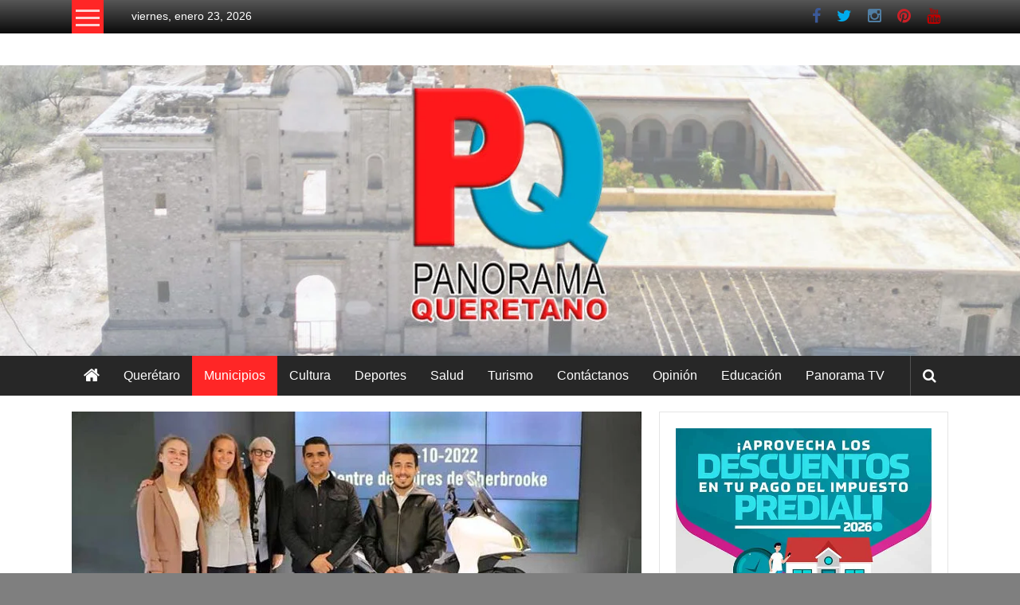

--- FILE ---
content_type: text/html; charset=UTF-8
request_url: https://panoramaqueretano.com/municipios/con-brp-en-canada/
body_size: 25367
content:
<!DOCTYPE html><html lang="es" prefix="og: https://ogp.me/ns#"><head><script data-no-optimize="1">var litespeed_docref=sessionStorage.getItem("litespeed_docref");litespeed_docref&&(Object.defineProperty(document,"referrer",{get:function(){return litespeed_docref}}),sessionStorage.removeItem("litespeed_docref"));</script> <meta charset="UTF-8"><meta name="viewport" content="width=device-width, initial-scale=1"><link rel="profile" href="https://gmpg.org/xfn/11"><title>Noticiero Panorama Queretano Estrecha UPQ lazos con BRP en Canadá</title><meta name="description" content="Con la finalidad de robustecer el aprendizaje de las y los alumnos dentro del sector empresarial, la Universidad Politécnica de Querétaro (UPQ) estrechó lazos"/><meta name="robots" content="follow, index, max-snippet:-1, max-video-preview:-1, max-image-preview:large"/><link rel="canonical" href="https://panoramaqueretano.com/municipios/con-brp-en-canada/" /><meta property="og:locale" content="es_ES" /><meta property="og:type" content="article" /><meta property="og:title" content="Noticiero Panorama Queretano Estrecha UPQ lazos con BRP en Canadá" /><meta property="og:description" content="Con la finalidad de robustecer el aprendizaje de las y los alumnos dentro del sector empresarial, la Universidad Politécnica de Querétaro (UPQ) estrechó lazos" /><meta property="og:url" content="https://panoramaqueretano.com/municipios/con-brp-en-canada/" /><meta property="og:site_name" content="Noticiero Panorama Queretano" /><meta property="article:tag" content="BRP" /><meta property="article:tag" content="Canadá" /><meta property="article:tag" content="Carlos Contreras" /><meta property="article:tag" content="Marieve Germain" /><meta property="article:tag" content="Universidad Politécnica de Querétaro" /><meta property="article:tag" content="UPQ" /><meta property="article:tag" content="Valcourt" /><meta property="article:tag" content="vehículos todoterreno" /><meta property="article:section" content="Municipios" /><meta property="og:updated_time" content="2022-09-26T14:50:24-05:00" /><meta property="og:image" content="https://panoramaqueretano.com/wp-content/uploads/2022/09/BRP.jpg" /><meta property="og:image:secure_url" content="https://panoramaqueretano.com/wp-content/uploads/2022/09/BRP.jpg" /><meta property="og:image:width" content="787" /><meta property="og:image:height" content="437" /><meta property="og:image:alt" content="BRP" /><meta property="og:image:type" content="image/jpeg" /><meta property="article:published_time" content="2022-09-26T14:47:56-05:00" /><meta property="article:modified_time" content="2022-09-26T14:50:24-05:00" /><meta name="twitter:card" content="summary_large_image" /><meta name="twitter:title" content="Noticiero Panorama Queretano Estrecha UPQ lazos con BRP en Canadá" /><meta name="twitter:description" content="Con la finalidad de robustecer el aprendizaje de las y los alumnos dentro del sector empresarial, la Universidad Politécnica de Querétaro (UPQ) estrechó lazos" /><meta name="twitter:image" content="https://panoramaqueretano.com/wp-content/uploads/2022/09/BRP.jpg" /><meta name="twitter:label1" content="Escrito por" /><meta name="twitter:data1" content="Panorama Queretano" /><meta name="twitter:label2" content="Tiempo de lectura" /><meta name="twitter:data2" content="1 minuto" /> <script type="application/ld+json" class="rank-math-schema">{"@context":"https://schema.org","@graph":[{"@type":"Organization","@id":"https://panoramaqueretano.com/#organization","name":"Noticiero Panorama Queretano","url":"https://panoramaqueretano.com","logo":{"@type":"ImageObject","@id":"https://panoramaqueretano.com/#logo","url":"https://panoramaqueretano.com/wp-content/uploads/2022/06/Logo.jpg","contentUrl":"https://panoramaqueretano.com/wp-content/uploads/2022/06/Logo.jpg","caption":"Noticiero Panorama Queretano","inLanguage":"es","width":"787","height":"437"}},{"@type":"WebSite","@id":"https://panoramaqueretano.com/#website","url":"https://panoramaqueretano.com","name":"Noticiero Panorama Queretano","alternateName":"Noticiero Panorama Queretano","publisher":{"@id":"https://panoramaqueretano.com/#organization"},"inLanguage":"es"},{"@type":"ImageObject","@id":"https://panoramaqueretano.com/wp-content/uploads/2022/09/BRP.jpg","url":"https://panoramaqueretano.com/wp-content/uploads/2022/09/BRP.jpg","width":"787","height":"437","caption":"BRP","inLanguage":"es"},{"@type":"WebPage","@id":"https://panoramaqueretano.com/municipios/con-brp-en-canada/#webpage","url":"https://panoramaqueretano.com/municipios/con-brp-en-canada/","name":"Noticiero Panorama Queretano Estrecha UPQ lazos con BRP en Canad\u00e1","datePublished":"2022-09-26T14:47:56-05:00","dateModified":"2022-09-26T14:50:24-05:00","isPartOf":{"@id":"https://panoramaqueretano.com/#website"},"primaryImageOfPage":{"@id":"https://panoramaqueretano.com/wp-content/uploads/2022/09/BRP.jpg"},"inLanguage":"es"},{"@type":"Person","@id":"https://panoramaqueretano.com/author/admin/","name":"Panorama Queretano","url":"https://panoramaqueretano.com/author/admin/","image":{"@type":"ImageObject","@id":"https://panoramaqueretano.com/wp-content/litespeed/avatar/8cff16f0f47b80f9b6d233510395bf56.jpg?ver=1768942872","url":"https://panoramaqueretano.com/wp-content/litespeed/avatar/8cff16f0f47b80f9b6d233510395bf56.jpg?ver=1768942872","caption":"Panorama Queretano","inLanguage":"es"},"sameAs":["https://panoramaqueretano.com"],"worksFor":{"@id":"https://panoramaqueretano.com/#organization"}},{"@type":"BlogPosting","headline":"Noticiero Panorama Queretano Estrecha UPQ lazos con BRP en Canad\u00e1","keywords":"BRP","datePublished":"2022-09-26T14:47:56-05:00","dateModified":"2022-09-26T14:50:24-05:00","articleSection":"Municipios","author":{"@id":"https://panoramaqueretano.com/author/admin/","name":"Panorama Queretano"},"publisher":{"@id":"https://panoramaqueretano.com/#organization"},"description":"Con la finalidad de robustecer el aprendizaje de las y los alumnos dentro del sector empresarial, la Universidad Polit\u00e9cnica de Quer\u00e9taro (UPQ) estrech\u00f3 lazos","name":"Noticiero Panorama Queretano Estrecha UPQ lazos con BRP en Canad\u00e1","@id":"https://panoramaqueretano.com/municipios/con-brp-en-canada/#richSnippet","isPartOf":{"@id":"https://panoramaqueretano.com/municipios/con-brp-en-canada/#webpage"},"image":{"@id":"https://panoramaqueretano.com/wp-content/uploads/2022/09/BRP.jpg"},"inLanguage":"es","mainEntityOfPage":{"@id":"https://panoramaqueretano.com/municipios/con-brp-en-canada/#webpage"}}]}</script> <link rel='dns-prefetch' href='//static.addtoany.com' /><link rel='dns-prefetch' href='//www.googletagmanager.com' /><link rel='dns-prefetch' href='//fonts.googleapis.com' /><link rel="alternate" type="application/rss+xml" title="Noticiero Panorama Queretano &raquo; Feed" href="https://panoramaqueretano.com/feed/" /><link rel="alternate" type="application/rss+xml" title="Noticiero Panorama Queretano &raquo; Feed de los comentarios" href="https://panoramaqueretano.com/comments/feed/" /> <script id="wpp-js" type="litespeed/javascript" data-src="https://panoramaqueretano.com/wp-content/plugins/wordpress-popular-posts/assets/js/wpp.min.js?ver=7.3.6" data-sampling="0" data-sampling-rate="100" data-api-url="https://panoramaqueretano.com/wp-json/wordpress-popular-posts" data-post-id="9486" data-token="65f2fa8566" data-lang="0" data-debug="0"></script> <link rel="alternate" type="application/rss+xml" title="Noticiero Panorama Queretano &raquo; Comentario Estrecha UPQ lazos con BRP en Canadá del feed" href="https://panoramaqueretano.com/municipios/con-brp-en-canada/feed/" /><link rel="alternate" title="oEmbed (JSON)" type="application/json+oembed" href="https://panoramaqueretano.com/wp-json/oembed/1.0/embed?url=https%3A%2F%2Fpanoramaqueretano.com%2Fmunicipios%2Fcon-brp-en-canada%2F" /><link rel="alternate" title="oEmbed (XML)" type="text/xml+oembed" href="https://panoramaqueretano.com/wp-json/oembed/1.0/embed?url=https%3A%2F%2Fpanoramaqueretano.com%2Fmunicipios%2Fcon-brp-en-canada%2F&#038;format=xml" /><style id='wp-img-auto-sizes-contain-inline-css' type='text/css'>img:is([sizes=auto i],[sizes^="auto," i]){contain-intrinsic-size:3000px 1500px}
/*# sourceURL=wp-img-auto-sizes-contain-inline-css */</style><style id="litespeed-ccss">ul{box-sizing:border-box}:root{--wp--preset--font-size--normal:16px;--wp--preset--font-size--huge:42px}.screen-reader-text{border:0;clip:rect(1px,1px,1px,1px);clip-path:inset(50%);height:1px;margin:-1px;overflow:hidden;padding:0;position:absolute;width:1px;word-wrap:normal!important}body{--wp--preset--color--black:#000;--wp--preset--color--cyan-bluish-gray:#abb8c3;--wp--preset--color--white:#fff;--wp--preset--color--pale-pink:#f78da7;--wp--preset--color--vivid-red:#cf2e2e;--wp--preset--color--luminous-vivid-orange:#ff6900;--wp--preset--color--luminous-vivid-amber:#fcb900;--wp--preset--color--light-green-cyan:#7bdcb5;--wp--preset--color--vivid-green-cyan:#00d084;--wp--preset--color--pale-cyan-blue:#8ed1fc;--wp--preset--color--vivid-cyan-blue:#0693e3;--wp--preset--color--vivid-purple:#9b51e0;--wp--preset--gradient--vivid-cyan-blue-to-vivid-purple:linear-gradient(135deg,rgba(6,147,227,1) 0%,#9b51e0 100%);--wp--preset--gradient--light-green-cyan-to-vivid-green-cyan:linear-gradient(135deg,#7adcb4 0%,#00d082 100%);--wp--preset--gradient--luminous-vivid-amber-to-luminous-vivid-orange:linear-gradient(135deg,rgba(252,185,0,1) 0%,rgba(255,105,0,1) 100%);--wp--preset--gradient--luminous-vivid-orange-to-vivid-red:linear-gradient(135deg,rgba(255,105,0,1) 0%,#cf2e2e 100%);--wp--preset--gradient--very-light-gray-to-cyan-bluish-gray:linear-gradient(135deg,#eee 0%,#a9b8c3 100%);--wp--preset--gradient--cool-to-warm-spectrum:linear-gradient(135deg,#4aeadc 0%,#9778d1 20%,#cf2aba 40%,#ee2c82 60%,#fb6962 80%,#fef84c 100%);--wp--preset--gradient--blush-light-purple:linear-gradient(135deg,#ffceec 0%,#9896f0 100%);--wp--preset--gradient--blush-bordeaux:linear-gradient(135deg,#fecda5 0%,#fe2d2d 50%,#6b003e 100%);--wp--preset--gradient--luminous-dusk:linear-gradient(135deg,#ffcb70 0%,#c751c0 50%,#4158d0 100%);--wp--preset--gradient--pale-ocean:linear-gradient(135deg,#fff5cb 0%,#b6e3d4 50%,#33a7b5 100%);--wp--preset--gradient--electric-grass:linear-gradient(135deg,#caf880 0%,#71ce7e 100%);--wp--preset--gradient--midnight:linear-gradient(135deg,#020381 0%,#2874fc 100%);--wp--preset--duotone--dark-grayscale:url('#wp-duotone-dark-grayscale');--wp--preset--duotone--grayscale:url('#wp-duotone-grayscale');--wp--preset--duotone--purple-yellow:url('#wp-duotone-purple-yellow');--wp--preset--duotone--blue-red:url('#wp-duotone-blue-red');--wp--preset--duotone--midnight:url('#wp-duotone-midnight');--wp--preset--duotone--magenta-yellow:url('#wp-duotone-magenta-yellow');--wp--preset--duotone--purple-green:url('#wp-duotone-purple-green');--wp--preset--duotone--blue-orange:url('#wp-duotone-blue-orange');--wp--preset--font-size--small:13px;--wp--preset--font-size--medium:20px;--wp--preset--font-size--large:36px;--wp--preset--font-size--x-large:42px;--wp--preset--spacing--20:.44rem;--wp--preset--spacing--30:.67rem;--wp--preset--spacing--40:1rem;--wp--preset--spacing--50:1.5rem;--wp--preset--spacing--60:2.25rem;--wp--preset--spacing--70:3.38rem;--wp--preset--spacing--80:5.06rem}html,body,div,span,h3,p,a,ul,li{border:0;font-family:inherit;font-size:100%;font-style:inherit;font-weight:inherit;margin:0;outline:0;padding:0;vertical-align:baseline}html{font-size:62.5%;overflow-y:scroll;-webkit-text-size-adjust:100%;-ms-text-size-adjust:100%}*,*:before,*:after{-webkit-box-sizing:border-box;-moz-box-sizing:border-box;box-sizing:border-box}body{background:#fff}aside,header{display:block}ul{list-style:none}a img{border:0}body{color:#333;font-family:'Roboto',sans-serif;font-size:14px;line-height:1.8;font-weight:400}h3{clear:both;font-weight:400;font-family:'Roboto',sans-serif;line-height:1.3;margin-bottom:15px;color:#333;font-weight:400}p{margin-bottom:15px}i{font-style:italic}h3{font-size:28px}ul{margin:0 0 15px 20px}ul{list-style:disc}img{height:auto;max-width:100%;vertical-align:middle}a{color:#dc3522;text-decoration:none}.screen-reader-text{border:0;clip:rect(1px,1px,1px,1px);clip-path:inset(50%);height:1px;margin:-1px;overflow:hidden;padding:0;position:absolute!important;width:1px;word-wrap:normal!important}.clearfix:before,.clearfix:after,.site-header:before,.site-header:after,.tg-container:after,.tg-container:before{content:'';display:table}.clearfix:after,.site-header:after,.tg-container:after{clear:both}body{font-weight:300;position:relative;font-family:'Roboto',sans-serif;line-height:1.5}.tg-container{width:1160px;margin:0 auto;position:relative}.wide #page{background:#fff}.hide{display:none}.tg-inner-wrap{width:1100px;margin:0 auto}.top-header-wrapper{background:#565656;background:-moz-linear-gradient(top,#565656 0%,#0a0a0a 100%);background:-webkit-gradient(linear,left top,left bottom,color-stop(0%,#565656),color-stop(100%,#0a0a0a));background:-webkit-linear-gradient(top,#565656 0%,#0a0a0a 100%);background:-o-linear-gradient(top,#565656 0%,#0a0a0a 100%);background:-ms-linear-gradient(top,#565656 0%,#0a0a0a 100%);background:linear-gradient(to bottom,#565656 0%,#0a0a0a 100%);filter:progid:DXImageTransform.Microsoft.gradient(startColorstr='#565656',endColorstr='#0a0a0a',GradientType=0)}.header-image-wrap{text-align:center}.category-toogle-wrap{float:left;position:relative}.category-toggle-block{background:#dc3522 none repeat scroll 0 0;display:block;height:42px;text-align:center;width:40px;padding-top:12px}.category-menu{background:#dc3522 none repeat scroll 0 0;left:0;min-width:200px;padding:15px 10px;position:absolute;top:100%;z-index:9999}.category-toggle-block .toggle-bar{background:rgba(255,255,255,.8) none repeat scroll 0 0;display:block;height:3px;margin:0 auto 6px;width:30px}.category-toggle-block .toggle-bar:first-child{margin-top:0}.category-menu ul{list-style:outside none none;margin:0}.category-menu ul li a{border-bottom:1px solid rgba(255,255,255,.4);color:#fff;display:block;font-size:16px;line-height:32px;text-transform:capitalize}.category-menu ul li.current-menu-parent>a{padding-left:5px}.category-menu li{position:relative}.login-signup-wrap ul{list-style:outside none none;margin:0;padding:0}.top-menu-wrap{display:inline-block;margin:10px 0 0 35px;vertical-align:top}.login-signup-wrap ul li a{color:#fff;text-transform:capitalize;position:relative;z-index:999}.login-signup-wrap{float:right;margin:10px 0 0 35px}.login-signup-wrap li{display:inline-block}.login-signup-wrap a{color:transparent;font:0px/0 a}.login-signup-wrap ul li a:before{line-height:20px}.middle-header-wrapper{padding:20px 0}#site-title{font-size:30px;margin-bottom:5px}#site-title a{color:#333}#site-description{font-size:16px;font-weight:300}.header-advertise{float:right}#header-text{float:left}.widget{border:1px solid rgba(0,0,0,.1);padding:20px;margin-bottom:20px}#menu-social li a:before{display:inline-block;padding:0 10px;font-family:FontAwesome;font-size:20px;vertical-align:top;content:"\f005";color:#ccc}#menu-social li a[href*="facebook.com"]:before{content:'\f09a';color:#3b5998}#menu-social li a[href*="twitter.com"]:before{content:'\f099';color:#00aced}#menu-social li a[href*="youtube.com"]:before{content:'\f167';color:#b00}#menu-social li a[href*="pinterest.com"]:before{content:'\f0d2';color:#cb2027}#menu-social li a[href*="instagram.com"]:before{content:'\f16d';color:#517fa4}.date-in-header{color:#fff}div.wp-custom-header{position:relative}a#scroll-up{bottom:20px;position:fixed;right:20px;display:none;opacity:.5;background-color:rgba(255,255,255,.5);filter:alpha(opacity=50);padding:10px;border-radius:5px}a#scroll-up i{font-size:25px;color:#dc3522}@media (max-width:1200px){.tg-container{width:100%;margin:0 auto}.tg-inner-wrap{width:98%;margin:0 auto}}@media (min-width:769px) and (max-width:979px){.header-advertise{margin:0 auto;max-width:728px;text-align:center;float:none}.widget{margin-bottom:10px;padding:10px}}@media (max-width:768px){#site-navigation .menu-toggle{color:transparent;display:block;font:0px/0 a;width:50px;position:relative}#site-navigation .menu-toggle:before{color:#fff;content:"\f0c9";display:block;font-family:FontAwesome;font-size:23px;font-style:normal;font-weight:400;text-decoration:inherit;text-align:center;line-height:50px}.widget{margin-bottom:10px;padding:10px}}@media (max-width:600px){.category-menu{min-width:150px}.top-menu-wrap{margin:0;text-align:center;width:86%;line-height:40px}.login-signup-wrap{float:none;margin:2px 0 0;padding:13px 0 10px;border-top:1px solid rgba(255,255,255,.2);text-align:center}}.fa{display:inline-block;font:normal normal normal 14px/1 FontAwesome;font-size:inherit;text-rendering:auto;-webkit-font-smoothing:antialiased;-moz-osx-font-smoothing:grayscale}.fa-arrow-up:before{content:"\f062"}body.custom-background{background-color:#7f7f7f;background-image:url("https://panoramaqueretano.com/wp-content/uploads/2021/12/Texturas-Risocarydo-29.jpg");background-position:left top;background-size:auto;background-repeat:repeat;background-attachment:scroll}.category-menu,.category-toggle-block{background:#ff2626}a{color:#ff2626}a#scroll-up i{color:#ff2626}.su-custom-gallery{margin-bottom:1.5em}.su-custom-gallery:after,.su-custom-gallery:before{content:'';display:table}.su-custom-gallery:after{clear:both}.su-custom-gallery-slide{position:relative;float:left;margin:.5em;overflow:hidden}.su-custom-gallery-slide a{display:block;width:100%}.su-custom-gallery-slide img{display:block;margin:0;padding:3px;border:1px solid #ccc;background:#fff;box-sizing:border-box;border-radius:5px;box-shadow:none}.su-custom-gallery-slide span{position:absolute;left:4px;bottom:4px;right:4px;display:block;padding:2px 4px;font-size:12px;color:#fff;background:#000;background:rgba(0,0,0,.5);line-height:1.3;opacity:0}.su-custom-gallery-title-never span{display:none}</style><link rel="preload" data-asynced="1" data-optimized="2" as="style" onload="this.onload=null;this.rel='stylesheet'" href="https://panoramaqueretano.com/wp-content/litespeed/css/471a63eee17257713e3ff8a27ec63565.css?ver=27203" /><script data-optimized="1" type="litespeed/javascript" data-src="https://panoramaqueretano.com/wp-content/plugins/litespeed-cache/assets/js/css_async.min.js"></script> <style id='wp-block-image-inline-css' type='text/css'>.wp-block-image>a,.wp-block-image>figure>a{display:inline-block}.wp-block-image img{box-sizing:border-box;height:auto;max-width:100%;vertical-align:bottom}@media not (prefers-reduced-motion){.wp-block-image img.hide{visibility:hidden}.wp-block-image img.show{animation:show-content-image .4s}}.wp-block-image[style*=border-radius] img,.wp-block-image[style*=border-radius]>a{border-radius:inherit}.wp-block-image.has-custom-border img{box-sizing:border-box}.wp-block-image.aligncenter{text-align:center}.wp-block-image.alignfull>a,.wp-block-image.alignwide>a{width:100%}.wp-block-image.alignfull img,.wp-block-image.alignwide img{height:auto;width:100%}.wp-block-image .aligncenter,.wp-block-image .alignleft,.wp-block-image .alignright,.wp-block-image.aligncenter,.wp-block-image.alignleft,.wp-block-image.alignright{display:table}.wp-block-image .aligncenter>figcaption,.wp-block-image .alignleft>figcaption,.wp-block-image .alignright>figcaption,.wp-block-image.aligncenter>figcaption,.wp-block-image.alignleft>figcaption,.wp-block-image.alignright>figcaption{caption-side:bottom;display:table-caption}.wp-block-image .alignleft{float:left;margin:.5em 1em .5em 0}.wp-block-image .alignright{float:right;margin:.5em 0 .5em 1em}.wp-block-image .aligncenter{margin-left:auto;margin-right:auto}.wp-block-image :where(figcaption){margin-bottom:1em;margin-top:.5em}.wp-block-image.is-style-circle-mask img{border-radius:9999px}@supports ((-webkit-mask-image:none) or (mask-image:none)) or (-webkit-mask-image:none){.wp-block-image.is-style-circle-mask img{border-radius:0;-webkit-mask-image:url('data:image/svg+xml;utf8,<svg viewBox="0 0 100 100" xmlns="http://www.w3.org/2000/svg"><circle cx="50" cy="50" r="50"/></svg>');mask-image:url('data:image/svg+xml;utf8,<svg viewBox="0 0 100 100" xmlns="http://www.w3.org/2000/svg"><circle cx="50" cy="50" r="50"/></svg>');mask-mode:alpha;-webkit-mask-position:center;mask-position:center;-webkit-mask-repeat:no-repeat;mask-repeat:no-repeat;-webkit-mask-size:contain;mask-size:contain}}:root :where(.wp-block-image.is-style-rounded img,.wp-block-image .is-style-rounded img){border-radius:9999px}.wp-block-image figure{margin:0}.wp-lightbox-container{display:flex;flex-direction:column;position:relative}.wp-lightbox-container img{cursor:zoom-in}.wp-lightbox-container img:hover+button{opacity:1}.wp-lightbox-container button{align-items:center;backdrop-filter:blur(16px) saturate(180%);background-color:#5a5a5a40;border:none;border-radius:4px;cursor:zoom-in;display:flex;height:20px;justify-content:center;opacity:0;padding:0;position:absolute;right:16px;text-align:center;top:16px;width:20px;z-index:100}@media not (prefers-reduced-motion){.wp-lightbox-container button{transition:opacity .2s ease}}.wp-lightbox-container button:focus-visible{outline:3px auto #5a5a5a40;outline:3px auto -webkit-focus-ring-color;outline-offset:3px}.wp-lightbox-container button:hover{cursor:pointer;opacity:1}.wp-lightbox-container button:focus{opacity:1}.wp-lightbox-container button:focus,.wp-lightbox-container button:hover,.wp-lightbox-container button:not(:hover):not(:active):not(.has-background){background-color:#5a5a5a40;border:none}.wp-lightbox-overlay{box-sizing:border-box;cursor:zoom-out;height:100vh;left:0;overflow:hidden;position:fixed;top:0;visibility:hidden;width:100%;z-index:100000}.wp-lightbox-overlay .close-button{align-items:center;cursor:pointer;display:flex;justify-content:center;min-height:40px;min-width:40px;padding:0;position:absolute;right:calc(env(safe-area-inset-right) + 16px);top:calc(env(safe-area-inset-top) + 16px);z-index:5000000}.wp-lightbox-overlay .close-button:focus,.wp-lightbox-overlay .close-button:hover,.wp-lightbox-overlay .close-button:not(:hover):not(:active):not(.has-background){background:none;border:none}.wp-lightbox-overlay .lightbox-image-container{height:var(--wp--lightbox-container-height);left:50%;overflow:hidden;position:absolute;top:50%;transform:translate(-50%,-50%);transform-origin:top left;width:var(--wp--lightbox-container-width);z-index:9999999999}.wp-lightbox-overlay .wp-block-image{align-items:center;box-sizing:border-box;display:flex;height:100%;justify-content:center;margin:0;position:relative;transform-origin:0 0;width:100%;z-index:3000000}.wp-lightbox-overlay .wp-block-image img{height:var(--wp--lightbox-image-height);min-height:var(--wp--lightbox-image-height);min-width:var(--wp--lightbox-image-width);width:var(--wp--lightbox-image-width)}.wp-lightbox-overlay .wp-block-image figcaption{display:none}.wp-lightbox-overlay button{background:none;border:none}.wp-lightbox-overlay .scrim{background-color:#fff;height:100%;opacity:.9;position:absolute;width:100%;z-index:2000000}.wp-lightbox-overlay.active{visibility:visible}@media not (prefers-reduced-motion){.wp-lightbox-overlay.active{animation:turn-on-visibility .25s both}.wp-lightbox-overlay.active img{animation:turn-on-visibility .35s both}.wp-lightbox-overlay.show-closing-animation:not(.active){animation:turn-off-visibility .35s both}.wp-lightbox-overlay.show-closing-animation:not(.active) img{animation:turn-off-visibility .25s both}.wp-lightbox-overlay.zoom.active{animation:none;opacity:1;visibility:visible}.wp-lightbox-overlay.zoom.active .lightbox-image-container{animation:lightbox-zoom-in .4s}.wp-lightbox-overlay.zoom.active .lightbox-image-container img{animation:none}.wp-lightbox-overlay.zoom.active .scrim{animation:turn-on-visibility .4s forwards}.wp-lightbox-overlay.zoom.show-closing-animation:not(.active){animation:none}.wp-lightbox-overlay.zoom.show-closing-animation:not(.active) .lightbox-image-container{animation:lightbox-zoom-out .4s}.wp-lightbox-overlay.zoom.show-closing-animation:not(.active) .lightbox-image-container img{animation:none}.wp-lightbox-overlay.zoom.show-closing-animation:not(.active) .scrim{animation:turn-off-visibility .4s forwards}}@keyframes show-content-image{0%{visibility:hidden}99%{visibility:hidden}to{visibility:visible}}@keyframes turn-on-visibility{0%{opacity:0}to{opacity:1}}@keyframes turn-off-visibility{0%{opacity:1;visibility:visible}99%{opacity:0;visibility:visible}to{opacity:0;visibility:hidden}}@keyframes lightbox-zoom-in{0%{transform:translate(calc((-100vw + var(--wp--lightbox-scrollbar-width))/2 + var(--wp--lightbox-initial-left-position)),calc(-50vh + var(--wp--lightbox-initial-top-position))) scale(var(--wp--lightbox-scale))}to{transform:translate(-50%,-50%) scale(1)}}@keyframes lightbox-zoom-out{0%{transform:translate(-50%,-50%) scale(1);visibility:visible}99%{visibility:visible}to{transform:translate(calc((-100vw + var(--wp--lightbox-scrollbar-width))/2 + var(--wp--lightbox-initial-left-position)),calc(-50vh + var(--wp--lightbox-initial-top-position))) scale(var(--wp--lightbox-scale));visibility:hidden}}
/*# sourceURL=https://panoramaqueretano.com/wp-includes/blocks/image/style.min.css */</style><style id='wp-block-image-theme-inline-css' type='text/css'>:root :where(.wp-block-image figcaption){color:#555;font-size:13px;text-align:center}.is-dark-theme :root :where(.wp-block-image figcaption){color:#ffffffa6}.wp-block-image{margin:0 0 1em}
/*# sourceURL=https://panoramaqueretano.com/wp-includes/blocks/image/theme.min.css */</style><style id='global-styles-inline-css' type='text/css'>:root{--wp--preset--aspect-ratio--square: 1;--wp--preset--aspect-ratio--4-3: 4/3;--wp--preset--aspect-ratio--3-4: 3/4;--wp--preset--aspect-ratio--3-2: 3/2;--wp--preset--aspect-ratio--2-3: 2/3;--wp--preset--aspect-ratio--16-9: 16/9;--wp--preset--aspect-ratio--9-16: 9/16;--wp--preset--color--black: #000000;--wp--preset--color--cyan-bluish-gray: #abb8c3;--wp--preset--color--white: #ffffff;--wp--preset--color--pale-pink: #f78da7;--wp--preset--color--vivid-red: #cf2e2e;--wp--preset--color--luminous-vivid-orange: #ff6900;--wp--preset--color--luminous-vivid-amber: #fcb900;--wp--preset--color--light-green-cyan: #7bdcb5;--wp--preset--color--vivid-green-cyan: #00d084;--wp--preset--color--pale-cyan-blue: #8ed1fc;--wp--preset--color--vivid-cyan-blue: #0693e3;--wp--preset--color--vivid-purple: #9b51e0;--wp--preset--gradient--vivid-cyan-blue-to-vivid-purple: linear-gradient(135deg,rgb(6,147,227) 0%,rgb(155,81,224) 100%);--wp--preset--gradient--light-green-cyan-to-vivid-green-cyan: linear-gradient(135deg,rgb(122,220,180) 0%,rgb(0,208,130) 100%);--wp--preset--gradient--luminous-vivid-amber-to-luminous-vivid-orange: linear-gradient(135deg,rgb(252,185,0) 0%,rgb(255,105,0) 100%);--wp--preset--gradient--luminous-vivid-orange-to-vivid-red: linear-gradient(135deg,rgb(255,105,0) 0%,rgb(207,46,46) 100%);--wp--preset--gradient--very-light-gray-to-cyan-bluish-gray: linear-gradient(135deg,rgb(238,238,238) 0%,rgb(169,184,195) 100%);--wp--preset--gradient--cool-to-warm-spectrum: linear-gradient(135deg,rgb(74,234,220) 0%,rgb(151,120,209) 20%,rgb(207,42,186) 40%,rgb(238,44,130) 60%,rgb(251,105,98) 80%,rgb(254,248,76) 100%);--wp--preset--gradient--blush-light-purple: linear-gradient(135deg,rgb(255,206,236) 0%,rgb(152,150,240) 100%);--wp--preset--gradient--blush-bordeaux: linear-gradient(135deg,rgb(254,205,165) 0%,rgb(254,45,45) 50%,rgb(107,0,62) 100%);--wp--preset--gradient--luminous-dusk: linear-gradient(135deg,rgb(255,203,112) 0%,rgb(199,81,192) 50%,rgb(65,88,208) 100%);--wp--preset--gradient--pale-ocean: linear-gradient(135deg,rgb(255,245,203) 0%,rgb(182,227,212) 50%,rgb(51,167,181) 100%);--wp--preset--gradient--electric-grass: linear-gradient(135deg,rgb(202,248,128) 0%,rgb(113,206,126) 100%);--wp--preset--gradient--midnight: linear-gradient(135deg,rgb(2,3,129) 0%,rgb(40,116,252) 100%);--wp--preset--font-size--small: 13px;--wp--preset--font-size--medium: 20px;--wp--preset--font-size--large: 36px;--wp--preset--font-size--x-large: 42px;--wp--preset--spacing--20: 0.44rem;--wp--preset--spacing--30: 0.67rem;--wp--preset--spacing--40: 1rem;--wp--preset--spacing--50: 1.5rem;--wp--preset--spacing--60: 2.25rem;--wp--preset--spacing--70: 3.38rem;--wp--preset--spacing--80: 5.06rem;--wp--preset--shadow--natural: 6px 6px 9px rgba(0, 0, 0, 0.2);--wp--preset--shadow--deep: 12px 12px 50px rgba(0, 0, 0, 0.4);--wp--preset--shadow--sharp: 6px 6px 0px rgba(0, 0, 0, 0.2);--wp--preset--shadow--outlined: 6px 6px 0px -3px rgb(255, 255, 255), 6px 6px rgb(0, 0, 0);--wp--preset--shadow--crisp: 6px 6px 0px rgb(0, 0, 0);}:where(.is-layout-flex){gap: 0.5em;}:where(.is-layout-grid){gap: 0.5em;}body .is-layout-flex{display: flex;}.is-layout-flex{flex-wrap: wrap;align-items: center;}.is-layout-flex > :is(*, div){margin: 0;}body .is-layout-grid{display: grid;}.is-layout-grid > :is(*, div){margin: 0;}:where(.wp-block-columns.is-layout-flex){gap: 2em;}:where(.wp-block-columns.is-layout-grid){gap: 2em;}:where(.wp-block-post-template.is-layout-flex){gap: 1.25em;}:where(.wp-block-post-template.is-layout-grid){gap: 1.25em;}.has-black-color{color: var(--wp--preset--color--black) !important;}.has-cyan-bluish-gray-color{color: var(--wp--preset--color--cyan-bluish-gray) !important;}.has-white-color{color: var(--wp--preset--color--white) !important;}.has-pale-pink-color{color: var(--wp--preset--color--pale-pink) !important;}.has-vivid-red-color{color: var(--wp--preset--color--vivid-red) !important;}.has-luminous-vivid-orange-color{color: var(--wp--preset--color--luminous-vivid-orange) !important;}.has-luminous-vivid-amber-color{color: var(--wp--preset--color--luminous-vivid-amber) !important;}.has-light-green-cyan-color{color: var(--wp--preset--color--light-green-cyan) !important;}.has-vivid-green-cyan-color{color: var(--wp--preset--color--vivid-green-cyan) !important;}.has-pale-cyan-blue-color{color: var(--wp--preset--color--pale-cyan-blue) !important;}.has-vivid-cyan-blue-color{color: var(--wp--preset--color--vivid-cyan-blue) !important;}.has-vivid-purple-color{color: var(--wp--preset--color--vivid-purple) !important;}.has-black-background-color{background-color: var(--wp--preset--color--black) !important;}.has-cyan-bluish-gray-background-color{background-color: var(--wp--preset--color--cyan-bluish-gray) !important;}.has-white-background-color{background-color: var(--wp--preset--color--white) !important;}.has-pale-pink-background-color{background-color: var(--wp--preset--color--pale-pink) !important;}.has-vivid-red-background-color{background-color: var(--wp--preset--color--vivid-red) !important;}.has-luminous-vivid-orange-background-color{background-color: var(--wp--preset--color--luminous-vivid-orange) !important;}.has-luminous-vivid-amber-background-color{background-color: var(--wp--preset--color--luminous-vivid-amber) !important;}.has-light-green-cyan-background-color{background-color: var(--wp--preset--color--light-green-cyan) !important;}.has-vivid-green-cyan-background-color{background-color: var(--wp--preset--color--vivid-green-cyan) !important;}.has-pale-cyan-blue-background-color{background-color: var(--wp--preset--color--pale-cyan-blue) !important;}.has-vivid-cyan-blue-background-color{background-color: var(--wp--preset--color--vivid-cyan-blue) !important;}.has-vivid-purple-background-color{background-color: var(--wp--preset--color--vivid-purple) !important;}.has-black-border-color{border-color: var(--wp--preset--color--black) !important;}.has-cyan-bluish-gray-border-color{border-color: var(--wp--preset--color--cyan-bluish-gray) !important;}.has-white-border-color{border-color: var(--wp--preset--color--white) !important;}.has-pale-pink-border-color{border-color: var(--wp--preset--color--pale-pink) !important;}.has-vivid-red-border-color{border-color: var(--wp--preset--color--vivid-red) !important;}.has-luminous-vivid-orange-border-color{border-color: var(--wp--preset--color--luminous-vivid-orange) !important;}.has-luminous-vivid-amber-border-color{border-color: var(--wp--preset--color--luminous-vivid-amber) !important;}.has-light-green-cyan-border-color{border-color: var(--wp--preset--color--light-green-cyan) !important;}.has-vivid-green-cyan-border-color{border-color: var(--wp--preset--color--vivid-green-cyan) !important;}.has-pale-cyan-blue-border-color{border-color: var(--wp--preset--color--pale-cyan-blue) !important;}.has-vivid-cyan-blue-border-color{border-color: var(--wp--preset--color--vivid-cyan-blue) !important;}.has-vivid-purple-border-color{border-color: var(--wp--preset--color--vivid-purple) !important;}.has-vivid-cyan-blue-to-vivid-purple-gradient-background{background: var(--wp--preset--gradient--vivid-cyan-blue-to-vivid-purple) !important;}.has-light-green-cyan-to-vivid-green-cyan-gradient-background{background: var(--wp--preset--gradient--light-green-cyan-to-vivid-green-cyan) !important;}.has-luminous-vivid-amber-to-luminous-vivid-orange-gradient-background{background: var(--wp--preset--gradient--luminous-vivid-amber-to-luminous-vivid-orange) !important;}.has-luminous-vivid-orange-to-vivid-red-gradient-background{background: var(--wp--preset--gradient--luminous-vivid-orange-to-vivid-red) !important;}.has-very-light-gray-to-cyan-bluish-gray-gradient-background{background: var(--wp--preset--gradient--very-light-gray-to-cyan-bluish-gray) !important;}.has-cool-to-warm-spectrum-gradient-background{background: var(--wp--preset--gradient--cool-to-warm-spectrum) !important;}.has-blush-light-purple-gradient-background{background: var(--wp--preset--gradient--blush-light-purple) !important;}.has-blush-bordeaux-gradient-background{background: var(--wp--preset--gradient--blush-bordeaux) !important;}.has-luminous-dusk-gradient-background{background: var(--wp--preset--gradient--luminous-dusk) !important;}.has-pale-ocean-gradient-background{background: var(--wp--preset--gradient--pale-ocean) !important;}.has-electric-grass-gradient-background{background: var(--wp--preset--gradient--electric-grass) !important;}.has-midnight-gradient-background{background: var(--wp--preset--gradient--midnight) !important;}.has-small-font-size{font-size: var(--wp--preset--font-size--small) !important;}.has-medium-font-size{font-size: var(--wp--preset--font-size--medium) !important;}.has-large-font-size{font-size: var(--wp--preset--font-size--large) !important;}.has-x-large-font-size{font-size: var(--wp--preset--font-size--x-large) !important;}
/*# sourceURL=global-styles-inline-css */</style><style id='classic-theme-styles-inline-css' type='text/css'>/*! This file is auto-generated */
.wp-block-button__link{color:#fff;background-color:#32373c;border-radius:9999px;box-shadow:none;text-decoration:none;padding:calc(.667em + 2px) calc(1.333em + 2px);font-size:1.125em}.wp-block-file__button{background:#32373c;color:#fff;text-decoration:none}
/*# sourceURL=/wp-includes/css/classic-themes.min.css */</style> <script id="addtoany-core-js-before" type="litespeed/javascript">window.a2a_config=window.a2a_config||{};a2a_config.callbacks=[];a2a_config.overlays=[];a2a_config.templates={};a2a_localize={Share:"Compartir",Save:"Guardar",Subscribe:"Suscribir",Email:"Correo electrónico",Bookmark:"Marcador",ShowAll:"Mostrar todo",ShowLess:"Mostrar menos",FindServices:"Encontrar servicio(s)",FindAnyServiceToAddTo:"Encuentra al instante cualquier servicio para añadir a",PoweredBy:"Funciona con",ShareViaEmail:"Compartir por correo electrónico",SubscribeViaEmail:"Suscribirse a través de correo electrónico",BookmarkInYourBrowser:"Añadir a marcadores de tu navegador",BookmarkInstructions:"Presiona «Ctrl+D» o «\u2318+D» para añadir esta página a marcadores",AddToYourFavorites:"Añadir a tus favoritos",SendFromWebOrProgram:"Enviar desde cualquier dirección o programa de correo electrónico ",EmailProgram:"Programa de correo electrónico",More:"Más&#8230;",ThanksForSharing:"¡Gracias por compartir!",ThanksForFollowing:"¡Gracias por seguirnos!"}</script> <script type="text/javascript" defer src="https://static.addtoany.com/menu/page.js" id="addtoany-core-js"></script> <script type="litespeed/javascript" data-src="https://panoramaqueretano.com/wp-includes/js/jquery/jquery.min.js" id="jquery-core-js"></script> 
 <script type="litespeed/javascript" data-src="https://www.googletagmanager.com/gtag/js?id=GT-TBBGP4K" id="google_gtagjs-js"></script> <script id="google_gtagjs-js-after" type="litespeed/javascript">window.dataLayer=window.dataLayer||[];function gtag(){dataLayer.push(arguments)}
gtag("set","linker",{"domains":["panoramaqueretano.com"]});gtag("js",new Date());gtag("set","developer_id.dZTNiMT",!0);gtag("config","GT-TBBGP4K",{"googlesitekit_post_type":"post","googlesitekit_post_date":"20220926","googlesitekit_post_author":"Panorama Queretano"});window._googlesitekit=window._googlesitekit||{};window._googlesitekit.throttledEvents=[];window._googlesitekit.gtagEvent=(name,data)=>{var key=JSON.stringify({name,data});if(!!window._googlesitekit.throttledEvents[key]){return}window._googlesitekit.throttledEvents[key]=!0;setTimeout(()=>{delete window._googlesitekit.throttledEvents[key]},5);gtag("event",name,{...data,event_source:"site-kit"})}</script> <link rel="https://api.w.org/" href="https://panoramaqueretano.com/wp-json/" /><link rel="alternate" title="JSON" type="application/json" href="https://panoramaqueretano.com/wp-json/wp/v2/posts/9486" /><link rel="EditURI" type="application/rsd+xml" title="RSD" href="https://panoramaqueretano.com/xmlrpc.php?rsd" /><meta name="generator" content="WordPress 6.9" /><link rel='shortlink' href='https://panoramaqueretano.com/?p=9486' /><meta name="generator" content="Site Kit by Google 1.170.0" /><style id="wpp-loading-animation-styles">@-webkit-keyframes bgslide{from{background-position-x:0}to{background-position-x:-200%}}@keyframes bgslide{from{background-position-x:0}to{background-position-x:-200%}}.wpp-widget-block-placeholder,.wpp-shortcode-placeholder{margin:0 auto;width:60px;height:3px;background:#dd3737;background:linear-gradient(90deg,#dd3737 0%,#571313 10%,#dd3737 100%);background-size:200% auto;border-radius:3px;-webkit-animation:bgslide 1s infinite linear;animation:bgslide 1s infinite linear}</style><style type="text/css" id="custom-background-css">body.custom-background { background-color: #7f7f7f; background-image: url("https://panoramaqueretano.com/wp-content/uploads/2021/12/Texturas-Risocarydo-29.jpg"); background-position: left top; background-size: auto; background-repeat: repeat; background-attachment: scroll; }</style><link rel="icon" href="https://panoramaqueretano.com/wp-content/uploads/2021/12/cropped-icono-32x32.jpg" sizes="32x32" /><link rel="icon" href="https://panoramaqueretano.com/wp-content/uploads/2021/12/cropped-icono-192x192.jpg" sizes="192x192" /><link rel="apple-touch-icon" href="https://panoramaqueretano.com/wp-content/uploads/2021/12/cropped-icono-180x180.jpg" /><meta name="msapplication-TileImage" content="https://panoramaqueretano.com/wp-content/uploads/2021/12/cropped-icono-270x270.jpg" />
<style type="text/css">.home-slider-wrapper .slider-btn a:hover,.random-hover-link a:hover{background:#ff2626;border:1px solid #ff2626}#site-navigation ul>li.current-menu-ancestor,#site-navigation ul>li.current-menu-item,#site-navigation ul>li.current-menu-parent,#site-navigation ul>li:hover,.block-title,.bottom-header-wrapper .home-icon a:hover,.home .bottom-header-wrapper .home-icon a,.breaking-news-title,.bttn:hover,.carousel-slider-wrapper .bx-controls a,.cat-links a,.category-menu,.category-menu ul.sub-menu,.category-toggle-block,.error,.home-slider .bx-pager a.active,.home-slider .bx-pager a:hover,.navigation .nav-links a:hover,.post .more-link:hover,.random-hover-link a:hover,.search-box,.search-icon:hover,.share-wrap:hover,button,input[type=button]:hover,input[type=reset]:hover,input[type=submit]:hover{background:#ff2626}a{color:#ff2626}.entry-footer a:hover{color:#ff2626}#bottom-footer .copy-right a:hover,#top-footer .widget a:hover,#top-footer .widget a:hover:before,#top-footer .widget li:hover:before,.below-entry-meta span:hover a,.below-entry-meta span:hover i,.caption-title a:hover,.comment .comment-reply-link:hover,.entry-btn a:hover,.entry-title a:hover,.num-404,.tag-cloud-wrap a:hover,.top-menu-wrap ul li.current-menu-ancestor>a,.top-menu-wrap ul li.current-menu-item>a,.top-menu-wrap ul li.current-menu-parent>a,.top-menu-wrap ul li:hover>a,.widget a:hover,.widget a:hover::before{color:#ff2626}#top-footer .block-title{border-bottom:1px solid #ff2626}#site-navigation .menu-toggle:hover,.sub-toggle{background:#ff2626}.colornews_random_post .random-hover-link a:hover{background:#ff2626 none repeat scroll 0 0;border:1px solid #ff2626}#site-title a:hover{color:#ff2626}a#scroll-up i{color:#ff2626}.page-header .page-title{border-bottom:3px solid #ff2626;color:#ff2626}@media (max-width: 768px) {    #site-navigation ul > li:hover > a, #site-navigation ul > li.current-menu-item > a,#site-navigation ul > li.current-menu-ancestor > a,#site-navigation ul > li.current-menu-parent > a {background:#ff2626}}</style></head><body class="wp-singular post-template-default single single-post postid-9486 single-format-standard custom-background wp-embed-responsive wp-theme-colornews  wide group-blog"><div id="page" class="hfeed site">
<a class="skip-link screen-reader-text" href="#main">Saltar al contenido</a><header id="masthead" class="site-header" role="banner"><div class="top-header-wrapper clearfix"><div class="tg-container"><div class="tg-inner-wrap"><div class="category-toogle-wrap"><div class="category-toggle-block">
<span class="toggle-bar"></span>
<span class="toggle-bar"></span>
<span class="toggle-bar"></span></div><div class="category-menu menu hide"><ul><li id="menu-item-606" class="menu-item menu-item-type-taxonomy menu-item-object-category menu-item-606"><a href="https://panoramaqueretano.com/category/queretaro/">Querétaro</a></li><li id="menu-item-607" class="menu-item menu-item-type-taxonomy menu-item-object-category current-post-ancestor current-menu-parent current-post-parent menu-item-607"><a href="https://panoramaqueretano.com/category/municipios/">Municipios</a></li><li id="menu-item-604" class="menu-item menu-item-type-taxonomy menu-item-object-category menu-item-604"><a href="https://panoramaqueretano.com/category/cultura/">Cultura</a></li><li id="menu-item-605" class="menu-item menu-item-type-taxonomy menu-item-object-category menu-item-605"><a href="https://panoramaqueretano.com/category/deportes/">Deportes</a></li><li id="menu-item-608" class="menu-item menu-item-type-taxonomy menu-item-object-category menu-item-608"><a href="https://panoramaqueretano.com/category/salud/">Salud</a></li><li id="menu-item-609" class="menu-item menu-item-type-taxonomy menu-item-object-category menu-item-609"><a href="https://panoramaqueretano.com/category/turismo/">Turismo</a></li><li id="menu-item-849" class="menu-item menu-item-type-post_type menu-item-object-page menu-item-849"><a href="https://panoramaqueretano.com/contactanos/">Contáctanos</a></li><li id="menu-item-1409" class="menu-item menu-item-type-taxonomy menu-item-object-category menu-item-1409"><a href="https://panoramaqueretano.com/category/opinion/">Opinión</a></li><li id="menu-item-13695" class="menu-item menu-item-type-taxonomy menu-item-object-category menu-item-13695"><a href="https://panoramaqueretano.com/category/educacion/">Educación</a></li><li id="menu-item-15131" class="menu-item menu-item-type-post_type menu-item-object-page menu-item-15131"><a href="https://panoramaqueretano.com/tv/">Panorama TV</a></li></ul></div></div><div class="top-menu-wrap"><div class="date-in-header">
viernes, enero 23, 2026</div></div><div id="menu-social" class="login-signup-wrap"><ul><li id="menu-item-272" class="menu-item menu-item-type-custom menu-item-object-custom menu-item-272"><a href="http://facebook.com">Facebook</a></li><li id="menu-item-273" class="menu-item menu-item-type-custom menu-item-object-custom menu-item-273"><a href="http://twitter.com">Twitter</a></li><li id="menu-item-542" class="menu-item menu-item-type-custom menu-item-object-custom menu-item-542"><a href="http://instagram.com">Instagram</a></li><li id="menu-item-543" class="menu-item menu-item-type-custom menu-item-object-custom menu-item-543"><a href="http://pinterest.com">Pinterest</a></li><li id="menu-item-544" class="menu-item menu-item-type-custom menu-item-object-custom menu-item-544"><a href="http://youtube.com">Youtube</a></li></ul></div></div></div></div><div class="middle-header-wrapper  clearfix"><div class="tg-container"><div class="tg-inner-wrap"><div id="header-text" class="screen-reader-text"><h3 id="site-title">
<a href="https://panoramaqueretano.com/" title="Noticiero Panorama Queretano" rel="home">Noticiero Panorama Queretano</a></h3><p id="site-description">Noticiero Panorama Queretano</p></div><div class="header-advertise"></div></div></div></div><div id="wp-custom-header" class="wp-custom-header"><a href="https://panoramaqueretano.com/" title="Noticiero Panorama Queretano" rel="home"><div class="header-image-wrap"><img data-lazyloaded="1" src="[data-uri]" data-src="https://panoramaqueretano.com/wp-content/uploads/2024/02/cropped-Logoweb-2024-Beda.jpg" class="header-image" width="1343" height="383" alt="Noticiero Panorama Queretano"></div></a></div><div class="bottom-header-wrapper clearfix"><div class="bottom-arrow-wrap"><div class="tg-container"><div class="tg-inner-wrap"><div class="home-icon">
<a title="Noticiero Panorama Queretano" href="https://panoramaqueretano.com/"><i class="fa fa-home"></i></a></div><nav id="site-navigation" class="main-navigation clearfix" role="navigation"><div class="menu-toggle hide">Menú</div><ul id="nav" class="menu"><li class="menu-item menu-item-type-taxonomy menu-item-object-category menu-item-606"><a href="https://panoramaqueretano.com/category/queretaro/">Querétaro</a></li><li class="menu-item menu-item-type-taxonomy menu-item-object-category current-post-ancestor current-menu-parent current-post-parent menu-item-607"><a href="https://panoramaqueretano.com/category/municipios/">Municipios</a></li><li class="menu-item menu-item-type-taxonomy menu-item-object-category menu-item-604"><a href="https://panoramaqueretano.com/category/cultura/">Cultura</a></li><li class="menu-item menu-item-type-taxonomy menu-item-object-category menu-item-605"><a href="https://panoramaqueretano.com/category/deportes/">Deportes</a></li><li class="menu-item menu-item-type-taxonomy menu-item-object-category menu-item-608"><a href="https://panoramaqueretano.com/category/salud/">Salud</a></li><li class="menu-item menu-item-type-taxonomy menu-item-object-category menu-item-609"><a href="https://panoramaqueretano.com/category/turismo/">Turismo</a></li><li class="menu-item menu-item-type-post_type menu-item-object-page menu-item-849"><a href="https://panoramaqueretano.com/contactanos/">Contáctanos</a></li><li class="menu-item menu-item-type-taxonomy menu-item-object-category menu-item-1409"><a href="https://panoramaqueretano.com/category/opinion/">Opinión</a></li><li class="menu-item menu-item-type-taxonomy menu-item-object-category menu-item-13695"><a href="https://panoramaqueretano.com/category/educacion/">Educación</a></li><li class="menu-item menu-item-type-post_type menu-item-object-page menu-item-15131"><a href="https://panoramaqueretano.com/tv/">Panorama TV</a></li></ul></nav><div class="share-search-wrap"><div class="home-search"><div class="search-icon">
<i class="fa fa-search"></i></div><div class="search-box"><div class="close">&times;</div><form role="search" action="https://panoramaqueretano.com/" class="searchform" method="get">
<input type="text" placeholder="Introduce una palabra a buscar" class="search-field" value="" name="s">
<button class="searchsubmit" name="submit" type="submit"><i class="fa fa-search"></i></button></form></div></div></div></div></div></div></div></header><div id="main" class="clearfix"><div class="tg-container"><div class="tg-inner-wrap clearfix"><div id="main-content-section clearfix"><div id="primary"><article id="post-9486" class="post-9486 post type-post status-publish format-standard has-post-thumbnail hentry category-municipios tag-brp tag-canada tag-carlos-contreras tag-marieve-germain tag-universidad-politecnica-de-queretaro tag-upq tag-valcourt tag-vehiculos-todoterreno"><div class="figure-cat-wrap featured-image-enable"><div class="featured-image">
<a href="https://panoramaqueretano.com/wp-content/uploads/2022/09/BRP.jpg" class="image-popup"><img data-lazyloaded="1" src="[data-uri]" width="715" height="400" data-src="https://panoramaqueretano.com/wp-content/uploads/2022/09/BRP-715x400.jpg.webp" class="attachment-colornews-featured-image size-colornews-featured-image wp-post-image" alt="BRP" decoding="async" data-srcset="https://panoramaqueretano.com/wp-content/uploads/2022/09/BRP-715x400.jpg.webp 715w, https://panoramaqueretano.com/wp-content/uploads/2022/09/BRP-300x167.jpg.webp 300w" data-sizes="(max-width: 715px) 100vw, 715px" title="Estrecha UPQ lazos con BRP en Canadá 1"></a></div><div class="category-collection"><span class="cat-links"><a href="https://panoramaqueretano.com/category/municipios/" style="background:#dd3333" rel="category tag">Municipios</a></span>&nbsp;</div></div>
<span class="posted-on"><a href="https://panoramaqueretano.com/municipios/con-brp-en-canada/" title="2:47 pm" rel="bookmark"><time class="entry-date published" datetime="2022-09-26T14:47:56-05:00">septiembre 26, 2022</time><time class="updated" datetime="2022-09-26T14:50:24-05:00">septiembre 26, 2022</time> </a></span><header class="entry-header"><h1 class="entry-title">
Estrecha UPQ lazos con BRP en Canadá</h1></header><div class="below-entry-meta">
<span class="byline"><span class="author vcard"><i class="fa fa-user"></i><a class="url fn n" href="https://panoramaqueretano.com/author/admin/" title="Panorama Queretano">
Publicado por: Panorama Queretano						</a></span></span><span class="comments"><a href="https://panoramaqueretano.com/municipios/con-brp-en-canada/#respond"><i class="fa fa-comment"></i> 0 comentarios</a></span>
<span class="tag-links"><i class="fa fa-tags"></i><a href="https://panoramaqueretano.com/tag/brp/" rel="tag">BRP</a>, <a href="https://panoramaqueretano.com/tag/canada/" rel="tag">Canadá</a>, <a href="https://panoramaqueretano.com/tag/carlos-contreras/" rel="tag">Carlos Contreras</a>, <a href="https://panoramaqueretano.com/tag/marieve-germain/" rel="tag">Marieve Germain</a>, <a href="https://panoramaqueretano.com/tag/universidad-politecnica-de-queretaro/" rel="tag">Universidad Politécnica de Querétaro</a>, <a href="https://panoramaqueretano.com/tag/upq/" rel="tag">UPQ</a>, <a href="https://panoramaqueretano.com/tag/valcourt/" rel="tag">Valcourt</a>, <a href="https://panoramaqueretano.com/tag/vehiculos-todoterreno/" rel="tag">vehículos todoterreno</a></span></div><div class="entry-content"><div class="addtoany_share_save_container addtoany_content addtoany_content_top"><div class="a2a_kit a2a_kit_size_32 addtoany_list" data-a2a-url="https://panoramaqueretano.com/municipios/con-brp-en-canada/" data-a2a-title="Estrecha UPQ lazos con BRP en Canadá"><a class="a2a_button_facebook" href="https://www.addtoany.com/add_to/facebook?linkurl=https%3A%2F%2Fpanoramaqueretano.com%2Fmunicipios%2Fcon-brp-en-canada%2F&amp;linkname=Estrecha%20UPQ%20lazos%20con%20BRP%20en%20Canad%C3%A1" title="Facebook" rel="nofollow noopener" target="_blank"></a><a class="a2a_button_twitter" href="https://www.addtoany.com/add_to/twitter?linkurl=https%3A%2F%2Fpanoramaqueretano.com%2Fmunicipios%2Fcon-brp-en-canada%2F&amp;linkname=Estrecha%20UPQ%20lazos%20con%20BRP%20en%20Canad%C3%A1" title="Twitter" rel="nofollow noopener" target="_blank"></a><a class="a2a_button_email" href="https://www.addtoany.com/add_to/email?linkurl=https%3A%2F%2Fpanoramaqueretano.com%2Fmunicipios%2Fcon-brp-en-canada%2F&amp;linkname=Estrecha%20UPQ%20lazos%20con%20BRP%20en%20Canad%C3%A1" title="Email" rel="nofollow noopener" target="_blank"></a><a class="a2a_button_tumblr" href="https://www.addtoany.com/add_to/tumblr?linkurl=https%3A%2F%2Fpanoramaqueretano.com%2Fmunicipios%2Fcon-brp-en-canada%2F&amp;linkname=Estrecha%20UPQ%20lazos%20con%20BRP%20en%20Canad%C3%A1" title="Tumblr" rel="nofollow noopener" target="_blank"></a><a class="a2a_button_whatsapp" href="https://www.addtoany.com/add_to/whatsapp?linkurl=https%3A%2F%2Fpanoramaqueretano.com%2Fmunicipios%2Fcon-brp-en-canada%2F&amp;linkname=Estrecha%20UPQ%20lazos%20con%20BRP%20en%20Canad%C3%A1" title="WhatsApp" rel="nofollow noopener" target="_blank"></a><a class="a2a_button_copy_link" href="https://www.addtoany.com/add_to/copy_link?linkurl=https%3A%2F%2Fpanoramaqueretano.com%2Fmunicipios%2Fcon-brp-en-canada%2F&amp;linkname=Estrecha%20UPQ%20lazos%20con%20BRP%20en%20Canad%C3%A1" title="Copy Link" rel="nofollow noopener" target="_blank"></a><a class="a2a_button_facebook_messenger" href="https://www.addtoany.com/add_to/facebook_messenger?linkurl=https%3A%2F%2Fpanoramaqueretano.com%2Fmunicipios%2Fcon-brp-en-canada%2F&amp;linkname=Estrecha%20UPQ%20lazos%20con%20BRP%20en%20Canad%C3%A1" title="Messenger" rel="nofollow noopener" target="_blank"></a><a class="a2a_button_skype" href="https://www.addtoany.com/add_to/skype?linkurl=https%3A%2F%2Fpanoramaqueretano.com%2Fmunicipios%2Fcon-brp-en-canada%2F&amp;linkname=Estrecha%20UPQ%20lazos%20con%20BRP%20en%20Canad%C3%A1" title="Skype" rel="nofollow noopener" target="_blank"></a><a class="a2a_button_telegram" href="https://www.addtoany.com/add_to/telegram?linkurl=https%3A%2F%2Fpanoramaqueretano.com%2Fmunicipios%2Fcon-brp-en-canada%2F&amp;linkname=Estrecha%20UPQ%20lazos%20con%20BRP%20en%20Canad%C3%A1" title="Telegram" rel="nofollow noopener" target="_blank"></a><a class="a2a_dd addtoany_share_save addtoany_share" href="https://www.addtoany.com/share"></a></div></div><p>&nbsp;</p><h3 style="text-align: center;"><strong>La Universidad Politécnica de Querétaro estrechan lazos con BRP en Canadá</strong></h3><p style="text-align: justify;">Con la finalidad de robustecer el aprendizaje de las y los alumnos dentro del sector empresarial, la <a href="https://www.upq.mx/" target="_blank" rel="noopener"><strong>Universidad Politécnica de Querétaro</strong></a> (<strong>UPQ</strong>) estrechó lazos con la planta del fabricante de vehículos todoterreno <strong>BRP</strong>, que se encuentra en la ciudad de <strong>Valcourt, <a href="https://panoramaqueretano.com/mundo/sobrevivientes-del/" target="_blank" rel="noopener">Canadá</a></strong>, y que resultará en la inserción de alumnos en un programa de estancias profesionales.</p><p style="text-align: justify;"><strong>“Así como la industria evoluciona rápidamente, los centros educativos también debemos avanzar a la par en nuestros programas para que las y los jóvenes tengan las herramientas que el mundo actual demanda”</strong>, destacó el rector de la UPQ, Carlos Contreras.</p><p style="text-align: justify;"><img data-lazyloaded="1" src="[data-uri]" decoding="async" class="aligncenter wp-image-58819 size-full" title="BRP " data-src="https://elmunicipalqro.com/wp-content/uploads/2022/09/BRP-1.jpg" alt="BRP " width="787" height="437" /></p><p style="text-align: justify;">Las autoridades de la planta, encabezadas por la directora de Atracción de Talento y Operaciones, <strong>Marieve Germain</strong>, externaron su disposición para colocar a las y los jóvenes queretanos en la iniciativa “Campus BRP”, la cual tiene como objetivo que sean asignados a un área dentro de la empresa, así como que sean acompañados y formados por un mentor.</p><p style="text-align: justify;"><img data-lazyloaded="1" src="[data-uri]" loading="lazy" decoding="async" class="aligncenter wp-image-58818 size-full" title="BRP" data-src="https://elmunicipalqro.com/wp-content/uploads/2022/09/BRP.jpg" alt="BRP" width="787" height="437" /></p><p style="text-align: justify;"><strong>“Las y los jóvenes son el valor más importante para nosotros, por lo que con este programa, además de su crecimiento como profesionales, queremos que sientan y vean el sentido de comunidad y trabajo en equipo que implica estar en una empresa como la nuestra”</strong>, señaló Marieve Germain.</p><p style="text-align: justify;"><div class="addtoany_share_save_container addtoany_content addtoany_content_bottom"><div class="a2a_kit a2a_kit_size_32 addtoany_list" data-a2a-url="https://panoramaqueretano.com/municipios/con-brp-en-canada/" data-a2a-title="Estrecha UPQ lazos con BRP en Canadá"><a class="a2a_button_facebook" href="https://www.addtoany.com/add_to/facebook?linkurl=https%3A%2F%2Fpanoramaqueretano.com%2Fmunicipios%2Fcon-brp-en-canada%2F&amp;linkname=Estrecha%20UPQ%20lazos%20con%20BRP%20en%20Canad%C3%A1" title="Facebook" rel="nofollow noopener" target="_blank"></a><a class="a2a_button_twitter" href="https://www.addtoany.com/add_to/twitter?linkurl=https%3A%2F%2Fpanoramaqueretano.com%2Fmunicipios%2Fcon-brp-en-canada%2F&amp;linkname=Estrecha%20UPQ%20lazos%20con%20BRP%20en%20Canad%C3%A1" title="Twitter" rel="nofollow noopener" target="_blank"></a><a class="a2a_button_email" href="https://www.addtoany.com/add_to/email?linkurl=https%3A%2F%2Fpanoramaqueretano.com%2Fmunicipios%2Fcon-brp-en-canada%2F&amp;linkname=Estrecha%20UPQ%20lazos%20con%20BRP%20en%20Canad%C3%A1" title="Email" rel="nofollow noopener" target="_blank"></a><a class="a2a_button_tumblr" href="https://www.addtoany.com/add_to/tumblr?linkurl=https%3A%2F%2Fpanoramaqueretano.com%2Fmunicipios%2Fcon-brp-en-canada%2F&amp;linkname=Estrecha%20UPQ%20lazos%20con%20BRP%20en%20Canad%C3%A1" title="Tumblr" rel="nofollow noopener" target="_blank"></a><a class="a2a_button_whatsapp" href="https://www.addtoany.com/add_to/whatsapp?linkurl=https%3A%2F%2Fpanoramaqueretano.com%2Fmunicipios%2Fcon-brp-en-canada%2F&amp;linkname=Estrecha%20UPQ%20lazos%20con%20BRP%20en%20Canad%C3%A1" title="WhatsApp" rel="nofollow noopener" target="_blank"></a><a class="a2a_button_copy_link" href="https://www.addtoany.com/add_to/copy_link?linkurl=https%3A%2F%2Fpanoramaqueretano.com%2Fmunicipios%2Fcon-brp-en-canada%2F&amp;linkname=Estrecha%20UPQ%20lazos%20con%20BRP%20en%20Canad%C3%A1" title="Copy Link" rel="nofollow noopener" target="_blank"></a><a class="a2a_button_facebook_messenger" href="https://www.addtoany.com/add_to/facebook_messenger?linkurl=https%3A%2F%2Fpanoramaqueretano.com%2Fmunicipios%2Fcon-brp-en-canada%2F&amp;linkname=Estrecha%20UPQ%20lazos%20con%20BRP%20en%20Canad%C3%A1" title="Messenger" rel="nofollow noopener" target="_blank"></a><a class="a2a_button_skype" href="https://www.addtoany.com/add_to/skype?linkurl=https%3A%2F%2Fpanoramaqueretano.com%2Fmunicipios%2Fcon-brp-en-canada%2F&amp;linkname=Estrecha%20UPQ%20lazos%20con%20BRP%20en%20Canad%C3%A1" title="Skype" rel="nofollow noopener" target="_blank"></a><a class="a2a_button_telegram" href="https://www.addtoany.com/add_to/telegram?linkurl=https%3A%2F%2Fpanoramaqueretano.com%2Fmunicipios%2Fcon-brp-en-canada%2F&amp;linkname=Estrecha%20UPQ%20lazos%20con%20BRP%20en%20Canad%C3%A1" title="Telegram" rel="nofollow noopener" target="_blank"></a><a class="a2a_dd addtoany_share_save addtoany_share" href="https://www.addtoany.com/share"></a></div></div></div></article><nav class="navigation post-navigation clearfix" role="navigation"><h3 class="screen-reader-text">Navegación de entradas</h3><div class="nav-links"><div class="nav-previous"><a href="https://panoramaqueretano.com/mundo/sobrevivientes-del/" rel="prev">Sobrevivientes del Holocausto desmienten a Putin</a></div><div class="nav-next"><a href="https://panoramaqueretano.com/municipios/extemporanea/" rel="next">Abre UTSJR diplomado para titulación extemporánea</a></div></div></nav><div class="related-post-wrapper"><h3 class="title-block-wrap clearfix">
<span class="block-title">
<span><i class="fa fa-thumbs-up"></i>También te puede interesar</span>
</span></h3><div class="related-posts clearfix"><div class="tg-column-wrapper"><div class="single-related-posts tg-column-3"><div class="related-posts-thumbnail">
<a href="https://panoramaqueretano.com/queretaro/organizaciones-juveniles-de-2/" title="Organizaciones juveniles de Querétaro apoyarán los derechos de las víctimas">
<img data-lazyloaded="1" src="[data-uri]" width="345" height="265" data-src="https://panoramaqueretano.com/wp-content/uploads/2024/07/juveniles-de-1-345x265.jpg.webp" class="attachment-colornews-featured-post-medium size-colornews-featured-post-medium wp-post-image" alt="juveniles de" decoding="async" loading="lazy" title="Organizaciones juveniles de Querétaro apoyarán los derechos de las víctimas 2">					</a></div><div class="article-content"><h3 class="entry-title">
<a href="https://panoramaqueretano.com/queretaro/organizaciones-juveniles-de-2/" rel="bookmark" title="Organizaciones juveniles de Querétaro apoyarán los derechos de las víctimas">Organizaciones juveniles de Querétaro apoyarán los derechos de las víctimas</a></h3><div class="below-entry-meta">
<span class="posted-on"><a href="https://panoramaqueretano.com/queretaro/organizaciones-juveniles-de-2/" title="9:07 pm" rel="bookmark"><i class="fa fa-calendar-o"></i> <time class="entry-date published" datetime="2024-07-28T21:07:52-06:00">julio 28, 2024</time></a></span>					<span class="byline"><span class="author vcard"><i class="fa fa-user"></i><a class="url fn n" href="https://panoramaqueretano.com/author/acamacosta88grocho/" title="Oralia Hernández">Oralia Hernández</a></span></span>
<span class="comments"><i class="fa fa-comment"></i><a href="https://panoramaqueretano.com/queretaro/organizaciones-juveniles-de-2/#respond">0</a></span></div></div></div><div class="single-related-posts tg-column-3"><div class="related-posts-thumbnail">
<a href="https://panoramaqueretano.com/mundo/eligen-mark-carney-trudeau/" title="Eligen a Mark Carney para reemplazar a Trudeau">
<img data-lazyloaded="1" src="[data-uri]" width="345" height="265" data-src="https://panoramaqueretano.com/wp-content/uploads/2025/03/Eligen-345x265.jpg" class="attachment-colornews-featured-post-medium size-colornews-featured-post-medium wp-post-image" alt="Eligen" decoding="async" loading="lazy" title="Eligen a Mark Carney para reemplazar a Trudeau 3">					</a></div><div class="article-content"><h3 class="entry-title">
<a href="https://panoramaqueretano.com/mundo/eligen-mark-carney-trudeau/" rel="bookmark" title="Eligen a Mark Carney para reemplazar a Trudeau">Eligen a Mark Carney para reemplazar a Trudeau</a></h3><div class="below-entry-meta">
<span class="posted-on"><a href="https://panoramaqueretano.com/mundo/eligen-mark-carney-trudeau/" title="7:49 am" rel="bookmark"><i class="fa fa-calendar-o"></i> <time class="entry-date published" datetime="2025-03-10T07:49:35-06:00">marzo 10, 2025</time></a></span>					<span class="byline"><span class="author vcard"><i class="fa fa-user"></i><a class="url fn n" href="https://panoramaqueretano.com/author/admin/" title="Panorama Queretano">Panorama Queretano</a></span></span>
<span class="comments"><i class="fa fa-comment"></i><a href="https://panoramaqueretano.com/mundo/eligen-mark-carney-trudeau/#respond">0</a></span></div></div></div><div class="single-related-posts tg-column-3"><div class="related-posts-thumbnail">
<a href="https://panoramaqueretano.com/educacion/refrenda-universidad-politecnica/" title="Refrenda Universidad Politécnica de Querétaro (UPQ) certificación de calidad en licenciaturas">
<img data-lazyloaded="1" src="[data-uri]" width="345" height="265" data-src="https://panoramaqueretano.com/wp-content/uploads/2023/12/Refrenda-Universidad-1-345x265.jpg" class="attachment-colornews-featured-post-medium size-colornews-featured-post-medium wp-post-image" alt="Refrenda Universidad" decoding="async" loading="lazy" title="Refrenda Universidad Politécnica de Querétaro (UPQ) certificación de calidad en licenciaturas 4">					</a></div><div class="article-content"><h3 class="entry-title">
<a href="https://panoramaqueretano.com/educacion/refrenda-universidad-politecnica/" rel="bookmark" title="Refrenda Universidad Politécnica de Querétaro (UPQ) certificación de calidad en licenciaturas">Refrenda Universidad Politécnica de Querétaro (UPQ) certificación de calidad en licenciaturas</a></h3><div class="below-entry-meta">
<span class="posted-on"><a href="https://panoramaqueretano.com/educacion/refrenda-universidad-politecnica/" title="7:36 pm" rel="bookmark"><i class="fa fa-calendar-o"></i> <time class="entry-date published" datetime="2023-12-18T19:36:27-06:00">diciembre 18, 2023</time></a></span>					<span class="byline"><span class="author vcard"><i class="fa fa-user"></i><a class="url fn n" href="https://panoramaqueretano.com/author/acamacosta88grocho/" title="Oralia Hernández">Oralia Hernández</a></span></span>
<span class="comments"><i class="fa fa-comment"></i><a href="https://panoramaqueretano.com/educacion/refrenda-universidad-politecnica/#respond">0</a></span></div></div></div></div></div></div><div id="comments" class="comments-area"><div id="respond" class="comment-respond"><h3 id="reply-title" class="comment-reply-title">Deja una respuesta <small><a rel="nofollow" id="cancel-comment-reply-link" href="/municipios/con-brp-en-canada/#respond" style="display:none;">Cancelar la respuesta</a></small></h3><p class="must-log-in">Lo siento, debes estar <a href="https://panoramaqueretano.com/httpspanoramaqueretano-comLPTJN4VPC2RSF5XAF7?redirect_to=https%3A%2F%2Fpanoramaqueretano.com%2Fmunicipios%2Fcon-brp-en-canada%2F">conectado</a> para publicar un comentario.</p></div></div></div><div id="secondary"><aside id="media_image-57" class="widget widget_media_image"><a href="https://jalpan.gob.mx/" target="_blank"><img data-lazyloaded="1" src="[data-uri]" width="400" height="619" data-src="https://panoramaqueretano.com/wp-content/uploads/2026/01/Baner-Jalpan-400x800-2026.jpg" class="image wp-image-86082  attachment-400x619 size-400x619" alt="Baner-Jalpan-400x800-2026" style="max-width: 100%; height: auto;" title="Baner-Jalpan-400x800-2026" decoding="async" loading="lazy" data-srcset="https://panoramaqueretano.com/wp-content/uploads/2026/01/Baner-Jalpan-400x800-2026.jpg 600w, https://panoramaqueretano.com/wp-content/uploads/2026/01/Baner-Jalpan-400x800-2026-194x300.jpg 194w" data-sizes="auto, (max-width: 400px) 100vw, 400px" /></a></aside><aside id="media_image-39" class="widget widget_media_image"><img data-lazyloaded="1" src="[data-uri]" width="400" height="400" data-src="https://panoramaqueretano.com/wp-content/uploads/2025/12/Banner-legis-3-768x768.jpg" class="image wp-image-85301  attachment-400x400 size-400x400" alt="Banner-legis-400x400" style="max-width: 100%; height: auto;" title="Banner-legis-400x400" decoding="async" loading="lazy" data-srcset="https://panoramaqueretano.com/wp-content/uploads/2025/12/Banner-legis-3-768x768.jpg 768w, https://panoramaqueretano.com/wp-content/uploads/2025/12/Banner-legis-3-300x300.jpg 300w, https://panoramaqueretano.com/wp-content/uploads/2025/12/Banner-legis-3-150x150.jpg 150w, https://panoramaqueretano.com/wp-content/uploads/2025/12/Banner-legis-3-215x215.jpg 215w, https://panoramaqueretano.com/wp-content/uploads/2025/12/Banner-legis-3.jpg 800w" data-sizes="auto, (max-width: 400px) 100vw, 400px" /></aside><aside id="media_image-56" class="widget widget_media_image"><a href="https://colon.gob.mx/inicio/" target="_blank"><img data-lazyloaded="1" src="[data-uri]" width="400" height="400" data-src="https://panoramaqueretano.com/wp-content/uploads/2025/12/Banner-transporte-colon-3.jpg" class="image wp-image-85010  attachment-400x400 size-400x400" alt="Banner-transporte-colon-3" style="max-width: 100%; height: auto;" decoding="async" loading="lazy" data-srcset="https://panoramaqueretano.com/wp-content/uploads/2025/12/Banner-transporte-colon-3.jpg 625w, https://panoramaqueretano.com/wp-content/uploads/2025/12/Banner-transporte-colon-3-300x300.jpg 300w, https://panoramaqueretano.com/wp-content/uploads/2025/12/Banner-transporte-colon-3-150x150.jpg 150w, https://panoramaqueretano.com/wp-content/uploads/2025/12/Banner-transporte-colon-3-215x215.jpg 215w" data-sizes="auto, (max-width: 400px) 100vw, 400px" /></a></aside><aside id="media_image-2" class="widget widget_media_image"><img data-lazyloaded="1" src="[data-uri]" width="283" height="283" data-src="https://panoramaqueretano.com/wp-content/uploads/2021/12/icono.jpg.webp" class="image wp-image-591  attachment-full size-full" alt="ícono" style="max-width: 100%; height: auto;" decoding="async" loading="lazy" data-srcset="https://panoramaqueretano.com/wp-content/uploads/2021/12/icono.jpg.webp 283w, https://panoramaqueretano.com/wp-content/uploads/2021/12/icono-150x150.jpg.webp 150w, https://panoramaqueretano.com/wp-content/uploads/2021/12/icono-215x215.jpg.webp 215w" data-sizes="auto, (max-width: 283px) 100vw, 283px" /></aside></div></div></div></div></div><footer id="colophon"><div id="top-footer"><div class="tg-container"><div class="tg-inner-wrap"><div class="top-footer-content-wrapper"><div class="tg-column-wrapper"><div class="tg-footer-column-3"><aside id="text-2" class="widget widget_text"><h3 class="widget-title title-block-wrap clearfix"><span class="block-title"><span>Acerca de Nosotros</span></span></h3><div class="textwidget"><p>Noticiero Panorama Queretano es un sitio web de noticias independiente con la firme convicción de transmitir de una manera veraz, oportuna y dinámica, la información más relevante del estado de Querétaro</p><p>Publicidad y contacto: 442 138 6221</p><p>panoramaqueretano@gmail.com</p></div></aside></div><div class="tg-footer-column-3"><aside id="block-9" class="widget widget_block widget_media_image"><figure class="wp-block-image size-full"><img data-lazyloaded="1" src="[data-uri]" loading="lazy" decoding="async" width="283" height="283" data-src="https://panoramaqueretano.com/wp-content/uploads/2021/12/icono.jpg.webp" alt="ícono" class="wp-image-591" data-srcset="https://panoramaqueretano.com/wp-content/uploads/2021/12/icono.jpg.webp 283w, https://panoramaqueretano.com/wp-content/uploads/2021/12/icono-150x150.jpg.webp 150w, https://panoramaqueretano.com/wp-content/uploads/2021/12/icono-215x215.jpg.webp 215w" data-sizes="auto, (max-width: 283px) 100vw, 283px" /></figure></aside></div><div class="tg-footer-column-3"><aside id="pages-3" class="widget widget_pages"><h3 class="widget-title title-block-wrap clearfix"><span class="block-title"><span>Páginas</span></span></h3><ul><li class="page_item page-item-109"><a href="https://panoramaqueretano.com/contactanos/">Contáctanos</a></li><li class="page_item page-item-2428"><a href="https://panoramaqueretano.com/agustin-ruiz/">Natalicio del Doctor Agustín Ruiz Olloqui Rangel</a></li><li class="page_item page-item-15009"><a href="https://panoramaqueretano.com/tv/">Panorama TV</a></li><li class="page_item page-item-709"><a href="https://panoramaqueretano.com/politica-de-privacidad/">Política de Privacidad</a></li><li class="page_item page-item-721"><a href="https://panoramaqueretano.com/terminos-y-condiciones/">Términos y Condiciones de Uso</a></li></ul></aside></div></div></div></div></div></div><div id="bottom-footer"><div class="tg-container"><div class="tg-inner-wrap"><div class="copy-right">Copyright &copy; 2026 <a href="https://panoramaqueretano.com/" title="Noticiero Panorama Queretano" ><span>Noticiero Panorama Queretano</span></a>. Todos los derechos reservados.&nbsp;Tema: <a href="https://themegrill.com/themes/colornews" target="_blank" title="ColorNews" rel="nofollow"><span>ColorNews</span></a> por ThemeGrill. Funciona gracias a <a href="https://wordpress.org" target="_blank" title="WordPress" rel="nofollow"><span>WordPress</span></a>.</div></div></div></div></footer>
<a href="#masthead" id="scroll-up"><i class="fa fa-arrow-up"></i></a></div> <script type="speculationrules">{"prefetch":[{"source":"document","where":{"and":[{"href_matches":"/*"},{"not":{"href_matches":["/wp-*.php","/wp-admin/*","/wp-content/uploads/*","/wp-content/*","/wp-content/plugins/*","/wp-content/themes/colornews/*","/*\\?(.+)"]}},{"not":{"selector_matches":"a[rel~=\"nofollow\"]"}},{"not":{"selector_matches":".no-prefetch, .no-prefetch a"}}]},"eagerness":"conservative"}]}</script> <script id="accssmm" type="litespeed/javascript" data-src="https://cdn.access-me.software/accssme/accssmetool.js"></script> <script data-no-optimize="1">window.lazyLoadOptions=Object.assign({},{threshold:300},window.lazyLoadOptions||{});!function(t,e){"object"==typeof exports&&"undefined"!=typeof module?module.exports=e():"function"==typeof define&&define.amd?define(e):(t="undefined"!=typeof globalThis?globalThis:t||self).LazyLoad=e()}(this,function(){"use strict";function e(){return(e=Object.assign||function(t){for(var e=1;e<arguments.length;e++){var n,a=arguments[e];for(n in a)Object.prototype.hasOwnProperty.call(a,n)&&(t[n]=a[n])}return t}).apply(this,arguments)}function o(t){return e({},at,t)}function l(t,e){return t.getAttribute(gt+e)}function c(t){return l(t,vt)}function s(t,e){return function(t,e,n){e=gt+e;null!==n?t.setAttribute(e,n):t.removeAttribute(e)}(t,vt,e)}function i(t){return s(t,null),0}function r(t){return null===c(t)}function u(t){return c(t)===_t}function d(t,e,n,a){t&&(void 0===a?void 0===n?t(e):t(e,n):t(e,n,a))}function f(t,e){et?t.classList.add(e):t.className+=(t.className?" ":"")+e}function _(t,e){et?t.classList.remove(e):t.className=t.className.replace(new RegExp("(^|\\s+)"+e+"(\\s+|$)")," ").replace(/^\s+/,"").replace(/\s+$/,"")}function g(t){return t.llTempImage}function v(t,e){!e||(e=e._observer)&&e.unobserve(t)}function b(t,e){t&&(t.loadingCount+=e)}function p(t,e){t&&(t.toLoadCount=e)}function n(t){for(var e,n=[],a=0;e=t.children[a];a+=1)"SOURCE"===e.tagName&&n.push(e);return n}function h(t,e){(t=t.parentNode)&&"PICTURE"===t.tagName&&n(t).forEach(e)}function a(t,e){n(t).forEach(e)}function m(t){return!!t[lt]}function E(t){return t[lt]}function I(t){return delete t[lt]}function y(e,t){var n;m(e)||(n={},t.forEach(function(t){n[t]=e.getAttribute(t)}),e[lt]=n)}function L(a,t){var o;m(a)&&(o=E(a),t.forEach(function(t){var e,n;e=a,(t=o[n=t])?e.setAttribute(n,t):e.removeAttribute(n)}))}function k(t,e,n){f(t,e.class_loading),s(t,st),n&&(b(n,1),d(e.callback_loading,t,n))}function A(t,e,n){n&&t.setAttribute(e,n)}function O(t,e){A(t,rt,l(t,e.data_sizes)),A(t,it,l(t,e.data_srcset)),A(t,ot,l(t,e.data_src))}function w(t,e,n){var a=l(t,e.data_bg_multi),o=l(t,e.data_bg_multi_hidpi);(a=nt&&o?o:a)&&(t.style.backgroundImage=a,n=n,f(t=t,(e=e).class_applied),s(t,dt),n&&(e.unobserve_completed&&v(t,e),d(e.callback_applied,t,n)))}function x(t,e){!e||0<e.loadingCount||0<e.toLoadCount||d(t.callback_finish,e)}function M(t,e,n){t.addEventListener(e,n),t.llEvLisnrs[e]=n}function N(t){return!!t.llEvLisnrs}function z(t){if(N(t)){var e,n,a=t.llEvLisnrs;for(e in a){var o=a[e];n=e,o=o,t.removeEventListener(n,o)}delete t.llEvLisnrs}}function C(t,e,n){var a;delete t.llTempImage,b(n,-1),(a=n)&&--a.toLoadCount,_(t,e.class_loading),e.unobserve_completed&&v(t,n)}function R(i,r,c){var l=g(i)||i;N(l)||function(t,e,n){N(t)||(t.llEvLisnrs={});var a="VIDEO"===t.tagName?"loadeddata":"load";M(t,a,e),M(t,"error",n)}(l,function(t){var e,n,a,o;n=r,a=c,o=u(e=i),C(e,n,a),f(e,n.class_loaded),s(e,ut),d(n.callback_loaded,e,a),o||x(n,a),z(l)},function(t){var e,n,a,o;n=r,a=c,o=u(e=i),C(e,n,a),f(e,n.class_error),s(e,ft),d(n.callback_error,e,a),o||x(n,a),z(l)})}function T(t,e,n){var a,o,i,r,c;t.llTempImage=document.createElement("IMG"),R(t,e,n),m(c=t)||(c[lt]={backgroundImage:c.style.backgroundImage}),i=n,r=l(a=t,(o=e).data_bg),c=l(a,o.data_bg_hidpi),(r=nt&&c?c:r)&&(a.style.backgroundImage='url("'.concat(r,'")'),g(a).setAttribute(ot,r),k(a,o,i)),w(t,e,n)}function G(t,e,n){var a;R(t,e,n),a=e,e=n,(t=Et[(n=t).tagName])&&(t(n,a),k(n,a,e))}function D(t,e,n){var a;a=t,(-1<It.indexOf(a.tagName)?G:T)(t,e,n)}function S(t,e,n){var a;t.setAttribute("loading","lazy"),R(t,e,n),a=e,(e=Et[(n=t).tagName])&&e(n,a),s(t,_t)}function V(t){t.removeAttribute(ot),t.removeAttribute(it),t.removeAttribute(rt)}function j(t){h(t,function(t){L(t,mt)}),L(t,mt)}function F(t){var e;(e=yt[t.tagName])?e(t):m(e=t)&&(t=E(e),e.style.backgroundImage=t.backgroundImage)}function P(t,e){var n;F(t),n=e,r(e=t)||u(e)||(_(e,n.class_entered),_(e,n.class_exited),_(e,n.class_applied),_(e,n.class_loading),_(e,n.class_loaded),_(e,n.class_error)),i(t),I(t)}function U(t,e,n,a){var o;n.cancel_on_exit&&(c(t)!==st||"IMG"===t.tagName&&(z(t),h(o=t,function(t){V(t)}),V(o),j(t),_(t,n.class_loading),b(a,-1),i(t),d(n.callback_cancel,t,e,a)))}function $(t,e,n,a){var o,i,r=(i=t,0<=bt.indexOf(c(i)));s(t,"entered"),f(t,n.class_entered),_(t,n.class_exited),o=t,i=a,n.unobserve_entered&&v(o,i),d(n.callback_enter,t,e,a),r||D(t,n,a)}function q(t){return t.use_native&&"loading"in HTMLImageElement.prototype}function H(t,o,i){t.forEach(function(t){return(a=t).isIntersecting||0<a.intersectionRatio?$(t.target,t,o,i):(e=t.target,n=t,a=o,t=i,void(r(e)||(f(e,a.class_exited),U(e,n,a,t),d(a.callback_exit,e,n,t))));var e,n,a})}function B(e,n){var t;tt&&!q(e)&&(n._observer=new IntersectionObserver(function(t){H(t,e,n)},{root:(t=e).container===document?null:t.container,rootMargin:t.thresholds||t.threshold+"px"}))}function J(t){return Array.prototype.slice.call(t)}function K(t){return t.container.querySelectorAll(t.elements_selector)}function Q(t){return c(t)===ft}function W(t,e){return e=t||K(e),J(e).filter(r)}function X(e,t){var n;(n=K(e),J(n).filter(Q)).forEach(function(t){_(t,e.class_error),i(t)}),t.update()}function t(t,e){var n,a,t=o(t);this._settings=t,this.loadingCount=0,B(t,this),n=t,a=this,Y&&window.addEventListener("online",function(){X(n,a)}),this.update(e)}var Y="undefined"!=typeof window,Z=Y&&!("onscroll"in window)||"undefined"!=typeof navigator&&/(gle|ing|ro)bot|crawl|spider/i.test(navigator.userAgent),tt=Y&&"IntersectionObserver"in window,et=Y&&"classList"in document.createElement("p"),nt=Y&&1<window.devicePixelRatio,at={elements_selector:".lazy",container:Z||Y?document:null,threshold:300,thresholds:null,data_src:"src",data_srcset:"srcset",data_sizes:"sizes",data_bg:"bg",data_bg_hidpi:"bg-hidpi",data_bg_multi:"bg-multi",data_bg_multi_hidpi:"bg-multi-hidpi",data_poster:"poster",class_applied:"applied",class_loading:"litespeed-loading",class_loaded:"litespeed-loaded",class_error:"error",class_entered:"entered",class_exited:"exited",unobserve_completed:!0,unobserve_entered:!1,cancel_on_exit:!0,callback_enter:null,callback_exit:null,callback_applied:null,callback_loading:null,callback_loaded:null,callback_error:null,callback_finish:null,callback_cancel:null,use_native:!1},ot="src",it="srcset",rt="sizes",ct="poster",lt="llOriginalAttrs",st="loading",ut="loaded",dt="applied",ft="error",_t="native",gt="data-",vt="ll-status",bt=[st,ut,dt,ft],pt=[ot],ht=[ot,ct],mt=[ot,it,rt],Et={IMG:function(t,e){h(t,function(t){y(t,mt),O(t,e)}),y(t,mt),O(t,e)},IFRAME:function(t,e){y(t,pt),A(t,ot,l(t,e.data_src))},VIDEO:function(t,e){a(t,function(t){y(t,pt),A(t,ot,l(t,e.data_src))}),y(t,ht),A(t,ct,l(t,e.data_poster)),A(t,ot,l(t,e.data_src)),t.load()}},It=["IMG","IFRAME","VIDEO"],yt={IMG:j,IFRAME:function(t){L(t,pt)},VIDEO:function(t){a(t,function(t){L(t,pt)}),L(t,ht),t.load()}},Lt=["IMG","IFRAME","VIDEO"];return t.prototype={update:function(t){var e,n,a,o=this._settings,i=W(t,o);{if(p(this,i.length),!Z&&tt)return q(o)?(e=o,n=this,i.forEach(function(t){-1!==Lt.indexOf(t.tagName)&&S(t,e,n)}),void p(n,0)):(t=this._observer,o=i,t.disconnect(),a=t,void o.forEach(function(t){a.observe(t)}));this.loadAll(i)}},destroy:function(){this._observer&&this._observer.disconnect(),K(this._settings).forEach(function(t){I(t)}),delete this._observer,delete this._settings,delete this.loadingCount,delete this.toLoadCount},loadAll:function(t){var e=this,n=this._settings;W(t,n).forEach(function(t){v(t,e),D(t,n,e)})},restoreAll:function(){var e=this._settings;K(e).forEach(function(t){P(t,e)})}},t.load=function(t,e){e=o(e);D(t,e)},t.resetStatus=function(t){i(t)},t}),function(t,e){"use strict";function n(){e.body.classList.add("litespeed_lazyloaded")}function a(){console.log("[LiteSpeed] Start Lazy Load"),o=new LazyLoad(Object.assign({},t.lazyLoadOptions||{},{elements_selector:"[data-lazyloaded]",callback_finish:n})),i=function(){o.update()},t.MutationObserver&&new MutationObserver(i).observe(e.documentElement,{childList:!0,subtree:!0,attributes:!0})}var o,i;t.addEventListener?t.addEventListener("load",a,!1):t.attachEvent("onload",a)}(window,document);</script><script data-no-optimize="1">window.litespeed_ui_events=window.litespeed_ui_events||["mouseover","click","keydown","wheel","touchmove","touchstart"];var urlCreator=window.URL||window.webkitURL;function litespeed_load_delayed_js_force(){console.log("[LiteSpeed] Start Load JS Delayed"),litespeed_ui_events.forEach(e=>{window.removeEventListener(e,litespeed_load_delayed_js_force,{passive:!0})}),document.querySelectorAll("iframe[data-litespeed-src]").forEach(e=>{e.setAttribute("src",e.getAttribute("data-litespeed-src"))}),"loading"==document.readyState?window.addEventListener("DOMContentLoaded",litespeed_load_delayed_js):litespeed_load_delayed_js()}litespeed_ui_events.forEach(e=>{window.addEventListener(e,litespeed_load_delayed_js_force,{passive:!0})});async function litespeed_load_delayed_js(){let t=[];for(var d in document.querySelectorAll('script[type="litespeed/javascript"]').forEach(e=>{t.push(e)}),t)await new Promise(e=>litespeed_load_one(t[d],e));document.dispatchEvent(new Event("DOMContentLiteSpeedLoaded")),window.dispatchEvent(new Event("DOMContentLiteSpeedLoaded"))}function litespeed_load_one(t,e){console.log("[LiteSpeed] Load ",t);var d=document.createElement("script");d.addEventListener("load",e),d.addEventListener("error",e),t.getAttributeNames().forEach(e=>{"type"!=e&&d.setAttribute("data-src"==e?"src":e,t.getAttribute(e))});let a=!(d.type="text/javascript");!d.src&&t.textContent&&(d.src=litespeed_inline2src(t.textContent),a=!0),t.after(d),t.remove(),a&&e()}function litespeed_inline2src(t){try{var d=urlCreator.createObjectURL(new Blob([t.replace(/^(?:<!--)?(.*?)(?:-->)?$/gm,"$1")],{type:"text/javascript"}))}catch(e){d="data:text/javascript;base64,"+btoa(t.replace(/^(?:<!--)?(.*?)(?:-->)?$/gm,"$1"))}return d}</script><script data-no-optimize="1">var litespeed_vary=document.cookie.replace(/(?:(?:^|.*;\s*)_lscache_vary\s*\=\s*([^;]*).*$)|^.*$/,"");litespeed_vary||fetch("/wp-content/plugins/litespeed-cache/guest.vary.php",{method:"POST",cache:"no-cache",redirect:"follow"}).then(e=>e.json()).then(e=>{console.log(e),e.hasOwnProperty("reload")&&"yes"==e.reload&&(sessionStorage.setItem("litespeed_docref",document.referrer),window.location.reload(!0))});</script><script data-optimized="1" type="litespeed/javascript" data-src="https://panoramaqueretano.com/wp-content/litespeed/js/fdcab382f18c463b43f1cc219a21f385.js?ver=27203"></script></body></html>
<!-- Page optimized by LiteSpeed Cache @2026-01-23 15:01:30 -->

<!-- Page cached by LiteSpeed Cache 7.7 on 2026-01-23 15:01:30 -->
<!-- Guest Mode -->
<!-- QUIC.cloud CCSS loaded ✅ /ccss/5bf1fd87895b792052391a7bff8aef11.css -->
<!-- QUIC.cloud UCSS in queue -->